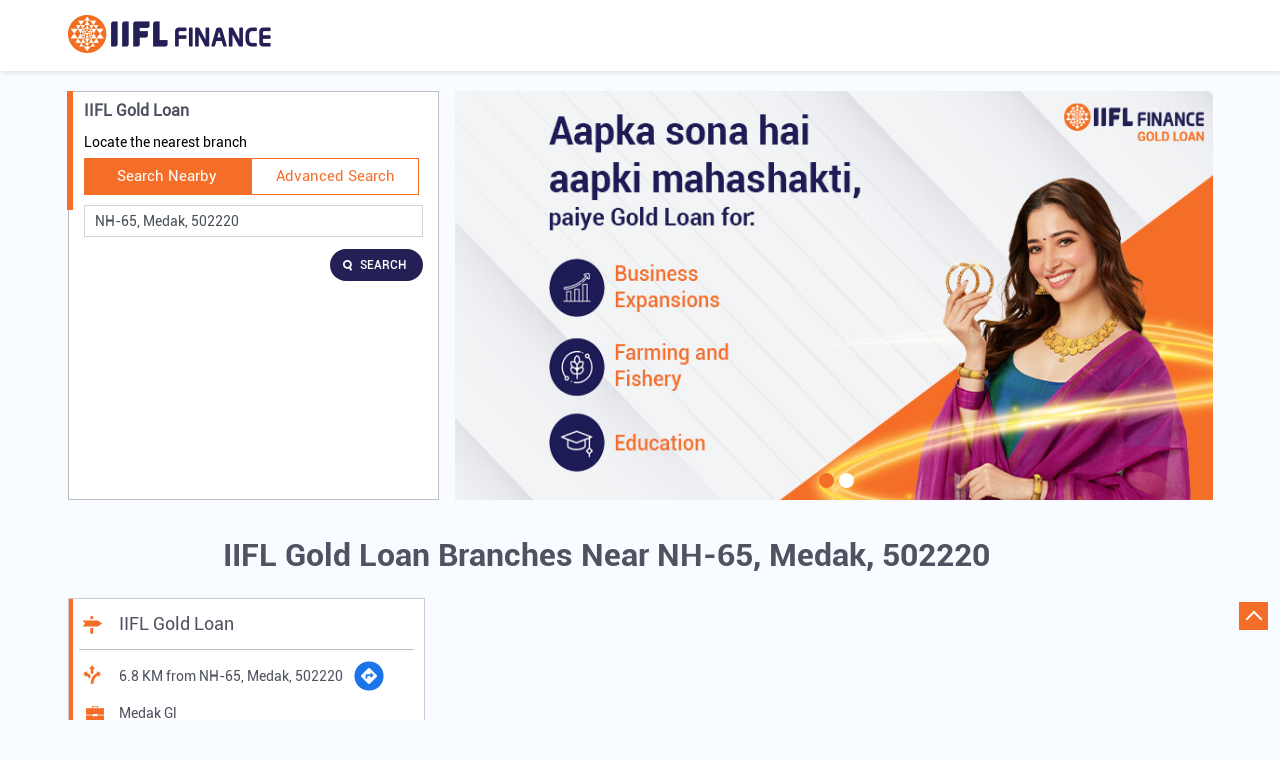

--- FILE ---
content_type: text/html; charset=UTF-8
request_url: https://locate-us.iifl.com/apply-for-gold-loan/?search=NH-65%2C+Medak%2C+502220
body_size: 8100
content:

<!DOCTYPE html><html lang="en"> <head> <script> window.SIdataLayer = [{ 'virtualPagePath': '/storelocator/61535?&%3D&&&search=NH-65%2C+Medak%2C+502220' }]; </script> <script> !function(a, b, c, d, e){a[d] = a[d] || [], a[d].push({"gtm.start":(new Date).getTime(), event:"gtm.js"}); var f = b.getElementsByTagName(c)[0], g = b.createElement(c), h = "dataLayer" != d?"&l=" + d:""; g.async = !0, g.src = "https://www.googletagmanager.com/gtm.js?id=" + e + h, f.parentNode.insertBefore(g, f)}(window, document, "script", "SIdataLayer", "GTM-MVN4KVH"); </script> <meta http-equiv="X-UA-Compatible" content="IE=edge" ><meta name="revisit-after" content="1 days" ><meta name="robots" content="index, follow" ><meta name="googlebot" content="index, follow" ><meta name="rating" content="general" ><meta name="resource-type" content="text/html" ><meta name="copyright" content="© Copyright 2025 IIFL Finance Limited. All Rights Reserved." ><meta name="distribution" content="Global" ><meta http-equiv="Content-Type" content="text/html; charset=UTF-8" ><link rel="shortcut icon" type="image/png" href="https://cdn4.singleinterface.com/files/outlet/fav_icon/61535/favicon_2_png.png" ><link rel="icon" type="image/png" href="https://cdn4.singleinterface.com/files/outlet/fav_icon/61535/favicon_2_png.png" ><meta name="Author" content="https://locate-us.iifl.com/apply-for-gold-loan/" ><meta name="Created By" content="IIFL Gold Loan" > <meta name="viewport" content="width=device-width, initial-scale=1.0, minimum-scale=1.0, user-scalable=yes"> <title>IIFL Gold Loan Locator | NH-65, Medak, 502220 | Loan Agency</title> <meta name="description" content="Find closest IIFL Gold Loan branch near NH-65, Medak, 502220. Get accurate branch information e.g. address, phone no, map &amp; timings." ><meta name="keywords" content="IIFL Gold Loan Address, IIFL Gold Loan location, IIFL Gold Loan contact, IIFL Gold Loan phone number, IIFL Gold Loan Direction, IIFL Gold Loan Branch" ><meta name="geo.position" content="18.102151; 78.239599" ><meta name="geo.placename" content="IIFL Gold Loan" ><script>(function(w,d,s,l,i){w[l]=w[l]||[];w[l].push({'gtm.start':
new Date().getTime(),event:'gtm.js'});var f=d.getElementsByTagName(s)[0],
j=d.createElement(s),dl=l!='dataLayer'?'&l='+l:'';j.async=true;j.src=
'https://www.googletagmanager.com/gtm.js?id='+i+dl;f.parentNode.insertBefore(j,f);
})(window,document,'script','dataLayer','GTM-P4NTXJL');</script><script type="text/javascript" charset="UTF-8" src="https://toolassets.haptikapi.com/platform/javascript-xdk/production/loader.js" defer></script> <script> var haptikInit = { 'business-id': 1632, 'client-id': '5a602300848eac9763cb350643e59698cacfa2e5', 'base-url': 'https://iiflleadgen.haptikapi.com/' }; let loaded = false; window.onscroll = function() { haptikFunction(); }; function haptikFunction() { if (document.body.scrollTop > 700 || document.documentElement.scrollTop > 700) { if (!loaded) { HaptikSDK.init(window.haptikInit); loaded = true; } } else { loaded = false; HaptikSDK.destroy(); } } </script><script type="text/javascript"> if ('serviceWorker' in navigator) { navigator.serviceWorker.register('/service-worker.js', { scope: '/' }) .then(function (reg) { }).catch(function (error) { console.debug('Registration failed with ' + error); }); } console.log("Clevertap Script"); var clevertap = { event: [], profile: [], account: [], onUserLogin: [], notifications: [], privacy: [] }; clevertap.account.push({ "id": "46W-8R9-ZR6Z" }); clevertap.privacy.push({ optOut: false }); clevertap.privacy.push({ useIP: true }); (function () { var wzrk = document.createElement('script'); wzrk.type = 'text/javascript'; wzrk.async = true; wzrk.src = ('https:' == document.location.protocol ? 'https://d2r1yp2w7bby2u.cloudfront.net' : 'http://static.clevertap.com') + '/js/clevertap.min.js'; var s = document.getElementsByTagName('script')[0]; s.parentNode.insertBefore(wzrk, s); })(); function getCookie(cname) { var name = cname + "="; var ca = document.cookie.split(';'); for (var i = 0; i < ca.length; i++) { var c = ca[i]; while (c.charAt(0) == ' ') { c = c.substring(1); } if (c.indexOf(name) == 0) { return c.substring(name.length, c.length); } } return ""; } var varAuthType; try { var a = getCookie("authType"); if (a == "I" || a == "A") { varAuthType = "Identified"; } else { varAuthType = "UnIdentified"; } } catch (err) { varAuthType = "NA"; } clevertap.event.push("web_page_visited", { "URL": document.URL, "Source": "GMB" });</script><meta http-equiv="x-dns-prefetch-control" content="on"><link href="https://locate-us.iifl.com/apply-for-gold-loan/" rel="dns-prefetch"><link href="//cdn4.singleinterface.com" rel="dns-prefetch"><link href="//cdn5.singleinterface.com" rel="dns-prefetch"><link href="//cdn6.singleinterface.com" rel="dns-prefetch"><link href="//csi.gstatic.com" rel="dns-prefetch"><link href="//fonts.googleapis.com" rel="dns-prefetch"><link href="//maps.googleapis.com" rel="dns-prefetch"><link href="//maps.gstatic.com" rel="dns-prefetch"><link href="//maxcdn.bootstrapcdn.com" rel="dns-prefetch"><link href="//www.google-analytics.com" rel="dns-prefetch"><link href="//www.singleinterface.com" rel="dns-prefetch"><link href="//locate-us.iifl.com" rel="dns-prefetch"><link href="//fonts.gstatic.com" rel="dns-prefetch"> <link href="https://cdn4.singleinterface.com/files/enterprise/opensearch/openSearch_61535.xml" rel="search" title="aaronpk" type="application/opensearchdescription+xml"> <link rel="canonical" href="https://locate-us.iifl.com/apply-for-gold-loan"> <link rel="stylesheet" href="https://locate-us.iifl.com/apply-for-gold-loan/VendorpageTheme/Enterprise/EThemeForMaster/css/locationiq.min.css?v=7.32" media="print" onload="this.media='all'"> <link rel="stylesheet" type="text/css" href="https://locate-us.iifl.com/apply-for-gold-loan/VendorpageTheme/Enterprise/EThemeForMasterPro/css/bootstrap.min.css?v=7.32"> <link rel="stylesheet" type="text/css" href="https://locate-us.iifl.com/apply-for-gold-loan/VendorpageTheme/Enterprise/EThemeForMasterPro/css/slick.min.css?v=7.32" media="print" onload="this.media='all'"> <link rel="stylesheet" type="text/css" href="https://locate-us.iifl.com/apply-for-gold-loan/VendorpageTheme/Enterprise/EThemeForIiflGoldLoanUpdated/css/storelocator.min.css?v=7.32"> </head> <body class="ethemeforiiflgoldloanupdated"> <nav class="navbar with-toggleF"> <div class="container"> <div class="navbar-header"> <a class="navbar-brand track_logo_event" target="_self" href="https://locate-us.iifl.com/apply-for-gold-loan" title="IIFL Gold Loan" data-event-click-text="logo" onclick="clickEventGa('store_locator', 'brand_website', '61535')"> <img src="https://cdn4.singleinterface.com/files/outlet/logo/61535/Logo_3_png.png" alt="" data-track-event-name="logo" data-track-event-click="Logo click" width=203 height=38 > </a> </div> </div></nav><section class="banner-section"> <div class="container"> <div class="row gutters-half"> <div class="col-md-12 col-lg-4 left-section"> <div class="search-section"> <h3> IIFL Gold Loan </h3><div class="search-section-inner"> <h4> Locate the nearest branch </h4> <div class="tabs-menu"> <a href="#searchNearby" class="tab-item active">Search Nearby</a> <a href="#searchAdvance" class="tab-item ">Advanced Search</a> </div> <div class="tab-container"> <div id="searchNearby" class="tab-pane active"> <div class="search-nearme"> <form action="https://locate-us.iifl.com/apply-for-gold-loan" id="SearchByGivenAddress" method="get" accept-charset="utf-8"> <div class="input-group"> <input name="search" class="input" required="required" placeholder="Search nearby branches by locality" title="" type="search" value="NH-65, Medak, 502220" id="OutletSearch"> </div> <div class="actions"> <button type="submit" class="btn"> <span class="sprite-icon"></span> <span>Search</span> </button> </div> </form> </div> </div> <div id="searchAdvance" class="tab-pane "> <form action="https://locate-us.iifl.com/apply-for-gold-loan" id="OutletStoreLocatorSearchForm" method="get" accept-charset="utf-8"> <ul class="list-unstyled search-location"> <li class="input-group"> <label for="OutletState">State<sup>*</sup></label> <select name="state" class="input" required="required" id="OutletState"><option value="">All</option><option value="andhra-pradesh">Andhra Pradesh</option><option value="assam">Assam</option><option value="bihar">Bihar</option><option value="chandigarh">Chandigarh</option><option value="chhattisgarh">Chhattisgarh</option><option value="dadra-and-nagar-haveli">Dadra And Nagar Haveli</option><option value="daman-diu">Daman &amp; Diu</option><option value="delhi">Delhi</option><option value="goa">Goa</option><option value="gujarat">Gujarat</option><option value="haryana">Haryana</option><option value="himachal-pradesh">Himachal Pradesh</option><option value="jammu-and-kashmir">Jammu and Kashmir</option><option value="jharkhand">Jharkhand</option><option value="karnataka">Karnataka</option><option value="madhya-pradesh">Madhya Pradesh</option><option value="maharashtra">Maharashtra</option><option value="odisha">Odisha</option><option value="puducherry">Puducherry</option><option value="punjab">Punjab</option><option value="rajasthan">Rajasthan</option><option value="tamil-nadu">Tamil Nadu</option><option value="telangana">Telangana</option><option value="tripura">Tripura</option><option value="uttar-pradesh">Uttar Pradesh</option><option value="uttarakhand">Uttarakhand</option><option value="west-bengal">West Bengal</option></select> </li> <li class="input-group"> <label for="OutletCity">City</label> <select name="city" class="input" title="Please select state first" id="OutletCity"><option value="">Please select state first</option></select> </li> <li class="input-group"> <label for="OutletLocality">Locality</label> <input name="locality" class="input" placeholder="Please select city first" title="Please select city first" autocomplete="off" type="text" id="OutletLocality"> </li> <li class="input-group"> <label for="OutletRadius">Radius</label><select name="radius" class="input" title="Please enter locality first" disabled="disabled" id="OutletRadius"><option value="">Please enter locality first</option><option value="3">- 3 KM -</option><option value="5">- 5 KM -</option><option value="7">- 7 KM -</option><option value="9">- 9 KM -</option><option value="11">- 11 KM -</option><option value="13">- 13 KM -</option></select> </li> <li class="actions"> <button type="submit" class="btn" name="button"> <span class="sprite-icon"></span> <span>Search</span> </button> </li> </ul> </form> </div> </div></div></div> </div> <div class="col-md-12 col-lg-8 right-section" id="ajax_cover_photo_view"> <div class="cover-banner-section gmc-banner-desktop "> <div class="slider_enterprise_banner_top"> <div> <img fetchpriority="high" loading="eager" decoding="async" src="https://cdn4.singleinterface.com/files/enterprise/coverphoto/61535/815px-x-420px-4-1-25-09-24-11-24-05.jpg" data-adobe-track-event-name="TRACK_EVENT_BANNER_INTERACTION" data-track-event-component="Banner" data-track-event-uid="N/A" alt="Aapka sona hai aapki Mahashakti" title="Aapka sona hai aapki Mahashakti" width=992 height=558 > </div> <div> <img fetchpriority="high" loading="eager" decoding="async" src="https://cdn4.singleinterface.com/files/enterprise/coverphoto/61535/815px-x-420px-5-1-25-09-24-11-21-17.jpg" data-adobe-track-event-name="TRACK_EVENT_BANNER_INTERACTION" data-track-event-component="Banner" data-track-event-uid="N/A" alt="Aapka sona hai aapki Mahashakti" title="Aapka sona hai aapki Mahashakti" width=992 height=558 > </div> </div></div> <!-- responsive banner --> <div class="cover-banner-section gmc-banner-responsive"> <div class="slider_enterprise_banner_top" id="banner_carousel_bs_res"> <div> <img fetchpriority="high" loading="eager" decoding="async" src="https://cdn4.singleinterface.com/files/enterprise/coverphoto/61535/815px-x-420px-4-1-25-09-24-11-24-05.jpg" data-adobe-track-event-name="TRACK_EVENT_BANNER_INTERACTION" data-track-event-component="Banner" data-track-event-uid="N/A" alt="Aapka sona hai aapki Mahashakti" title="Aapka sona hai aapki Mahashakti" width=992 height=558 > </div> <div> <img fetchpriority="high" loading="eager" decoding="async" src="https://cdn4.singleinterface.com/files/enterprise/coverphoto/61535/815px-x-420px-5-1-25-09-24-11-21-17.jpg" data-adobe-track-event-name="TRACK_EVENT_BANNER_INTERACTION" data-track-event-component="Banner" data-track-event-uid="N/A" alt="Aapka sona hai aapki Mahashakti" title="Aapka sona hai aapki Mahashakti" width=992 height=558 > </div> </div> </div> </div> </div> </div></section><section class="storelocator-default"> <div class="container"> <div class="row gutters-half"> <div class="col-md-12"> <div class="head-wraper"> <h1 class="section-heading"> IIFL Gold Loan branches Near NH-65, Medak, 502220 </h1> </div> </div> <div class="col-lg-12"> <div class="outlet-list"> <div class="store-info-box"> <input type="hidden" class="outlet-latitude" value="18.0457484" > <input type="hidden" class="outlet-longitude" value="78.2642464" > <ul class="list-unstyled outlet-detail first" > <li class="outlet-name"> <div class="info-icon"> <span class="sprite-icon intro-icon icn-business"></span> </div> <div class="info-text"> <a href="https://locate-us.iifl.com/apply-for-gold-loan/iifl-gold-loan-medak-gl-loan-agency-cheman-circle-medak-133364/Home" title="IIFL Gold Loan" onclick="clickEventGa('store_locator', 'website_url', '61535')" data-track-event-business-name="IIFL Gold Loan" data-track-event-business-alternate-name="Medak Gl" data-track-event-click="IIFL Gold Loan" data-track-event-state="Telangana" data-track-event-city="Medak" data-track-event-eacsi="BM7378"> IIFL Gold Loan </a> </div></li> <li class="outlet-distance"> <div class="info-icon"> <span class="sprite-icon intro-icon icn-distance"></span> </div> <div class="info-text"> 6.8 KM from NH-65, Medak, 502220 </div> <div class="get-direction-link"> <a aria-label="Get Direction" href="https://www.google.com/maps/dir/?api=1&destination=IIFL+Gold+Loan&destination_place_id=ChIJnbDOe1sVzDsR3Y9rXrdvqHI" rel="noopener noreferrer" target="_blank" onclick="clickEventGa(&#039;store_locator&#039;, &#039;directions&#039;, &#039;133364&#039;)" data-track-event-click="Navigate" data-track-event-business-name="IIFL Gold Loan" data-track-event-eacsi="BM7378"> <span class="common-sprite icn-get-dir-icon"></span> </a> </div> </li> <li> <div class="info-icon"> <span class="sprite-icon intro-icon icn-outlet"></span> </div> <div class="info-text"> Medak Gl </div> </li><li class="outlet-address"> <div class="info-icon"> <span class="sprite-icon intro-icon icn-address"></span> </div> <div class="info-text"> <span>DN 192, 1A, 1st Flr, Krishna Sai Complex</span><br><span><span>Cheman Circle</span></span><br><span class='merge-in-next'><span>Medak</span><span> - </span><span>502110</span></span> </div></li> <li> <div class="info-icon"> <span class="sprite-icon intro-icon icn-landmark"></span> </div> <div class="info-text"> Near Children Park </div> </li><li class="outlet-phone"> <div class="info-icon"> <span class="sprite-icon intro-icon icn-phone"></span> </div> <div class="info-text"> <a onclick="clickEventGa('store_locator', 'click_to_call', '133364')" href="tel:+912271073229" data-track-event-business-name="IIFL Gold Loan" data-track-event-business-alternate-name="Medak Gl" data-track-event-click="+912271073229" data-track-event-state="Telangana" data-track-event-city="Medak" data-track-event-eacsi="BM7378"> +912271073229 </a> <a class="store-manager-number" onclick="clickEventGa('store_locator', 'click_to_call', '133364')" href="tel:+919550936260" data-track-event-business-name="IIFL Gold Loan" data-track-event-business-alternate-name="Medak Gl" data-track-event-click="+912271073229" data-track-event-state="Telangana" data-track-event-city="Medak" data-track-event-eacsi="BM7378"> +919550936260 </a> </div></li><li class="outlet-timings" id="storelocater_id_133364"> <div class="info-icon"> <span class="sprite-icon intro-icon icn-time"></span> </div> <div class="info-text"> <span>Open until 06:00 PM</span> </div></li><li class="outlet-actions"> <div class="action-call action-icon call-dropdown active"> <span class="sprite-icon cta-phone"></span> <span> Call </span> <span class="sprite-icon cta-mob-list"></span> <div class="call-options"> <div class="call-btn"> <a onclick="clickEventGa('store_locator', 'click_to_call', '133364')" href="tel:+912271073229" data-track-event-business-name="IIFL Gold Loan" data-track-event-business-alternate-name="Medak Gl" data-track-event-click="+912271073229" data-track-event-state="Telangana" data-track-event-city="Medak" data-track-event-eacsi="BM7378"> +912271073229 </a> <a onclick="clickEventGa('store_locator', 'click_to_call', '133364')" href="tel:+919550936260" data-track-event-business-name="IIFL Gold Loan" data-track-event-business-alternate-name="Medak Gl" data-track-event-click="+912271073229" data-track-event-state="Telangana" data-track-event-city="Medak" data-track-event-eacsi="BM7378"> +919550936260 </a> </div> </div> </div> <a class="btn btn-map" onclick="clickEventGa('store_locator', 'map', '133364')" href="https://locate-us.iifl.com/apply-for-gold-loan/iifl-gold-loan-medak-gl-loan-agency-cheman-circle-medak-133364/Map" data-track-event-business-name="IIFL Gold Loan" data-track-event-business-alternate-name="Medak Gl" data-track-event-click="Map" data-track-event-state="Telangana" data-track-event-city="Medak" data-track-event-eacsi="BM7378"> <span class="sprite-icon outlet-cta icn-map"></span> <span> Map </span> </a> <a class="btn btn-website" href="https://locate-us.iifl.com/apply-for-gold-loan/iifl-gold-loan-medak-gl-loan-agency-cheman-circle-medak-133364/Home" onclick="clickEventGa('store_locator', 'website_url', '133364')" data-track-event-business-name="IIFL Gold Loan" data-track-event-business-alternate-name="Medak Gl" data-track-event-click="Website" data-track-event-state="Telangana" data-track-event-city="Medak" data-track-event-eacsi="BM7378"> <span class="sprite-icon outlet-cta icn-website"></span> <span> Website </span> </a> <a class="btn btn-direction" href="https://maps.google.com/maps?cid=8261976349764980701" target="_blank" rel="noopener noreferrer" onclick="clickEventGa(&#039;store_locator&#039;, &#039;directions&#039;, &#039;133364&#039;)" data-track-event-click="Navigate"> <span class="sprite-icon outlet-cta icn-direction"></span> <span> Navigate </span> </a> </li> </ul> </div> </div> </div> </div> <div class="row"> <div class="col-sm-12"> <ul class="pagination "> </ul> </div> </div> </div></section> <footer> <div class="location-list"> <div class="container"> <div class="row"> <div class="col-sm-12"> <ul class="list-unstyled"> <li class="colon">States we are present in</li> <li class="statelist"> <a href="https://locate-us.iifl.com/apply-for-gold-loan/location/andhra-pradesh" onclick="clickEventGa('store_locator', 'bd_state', '61535')">Gold Loan in Andhra Pradesh</a><a href="https://locate-us.iifl.com/apply-for-gold-loan/location/assam" onclick="clickEventGa('store_locator', 'bd_state', '61535')">Gold Loan in Assam</a><a href="https://locate-us.iifl.com/apply-for-gold-loan/location/bihar" onclick="clickEventGa('store_locator', 'bd_state', '61535')">Gold Loan in Bihar</a><a href="https://locate-us.iifl.com/apply-for-gold-loan/location/chandigarh" onclick="clickEventGa('store_locator', 'bd_state', '61535')">Gold Loan in Chandigarh</a><a href="https://locate-us.iifl.com/apply-for-gold-loan/location/chhattisgarh" onclick="clickEventGa('store_locator', 'bd_state', '61535')">Gold Loan in Chhattisgarh</a><span class='d-none' id='jsLocationExpand'><a href="https://locate-us.iifl.com/apply-for-gold-loan/location/dadra-and-nagar-haveli" onclick="clickEventGa('store_locator', 'bd_state', '61535')">Gold Loan in Dadra And Nagar Haveli</a><a href="https://locate-us.iifl.com/apply-for-gold-loan/location/daman-diu" onclick="clickEventGa('store_locator', 'bd_state', '61535')">Gold Loan in Daman & Diu</a><a href="https://locate-us.iifl.com/apply-for-gold-loan/location/delhi" onclick="clickEventGa('store_locator', 'bd_state', '61535')">Gold Loan in Delhi</a><a href="https://locate-us.iifl.com/apply-for-gold-loan/location/goa" onclick="clickEventGa('store_locator', 'bd_state', '61535')">Gold Loan in Goa</a><a href="https://locate-us.iifl.com/apply-for-gold-loan/location/gujarat" onclick="clickEventGa('store_locator', 'bd_state', '61535')">Gold Loan in Gujarat</a><a href="https://locate-us.iifl.com/apply-for-gold-loan/location/haryana" onclick="clickEventGa('store_locator', 'bd_state', '61535')">Gold Loan in Haryana</a><a href="https://locate-us.iifl.com/apply-for-gold-loan/location/himachal-pradesh" onclick="clickEventGa('store_locator', 'bd_state', '61535')">Gold Loan in Himachal Pradesh</a><a href="https://locate-us.iifl.com/apply-for-gold-loan/location/jammu-and-kashmir" onclick="clickEventGa('store_locator', 'bd_state', '61535')">Gold Loan in Jammu and Kashmir</a><a href="https://locate-us.iifl.com/apply-for-gold-loan/location/jharkhand" onclick="clickEventGa('store_locator', 'bd_state', '61535')">Gold Loan in Jharkhand</a><a href="https://locate-us.iifl.com/apply-for-gold-loan/location/karnataka" onclick="clickEventGa('store_locator', 'bd_state', '61535')">Gold Loan in Karnataka</a><a href="https://locate-us.iifl.com/apply-for-gold-loan/location/madhya-pradesh" onclick="clickEventGa('store_locator', 'bd_state', '61535')">Gold Loan in Madhya Pradesh</a><a href="https://locate-us.iifl.com/apply-for-gold-loan/location/maharashtra" onclick="clickEventGa('store_locator', 'bd_state', '61535')">Gold Loan in Maharashtra</a><a href="https://locate-us.iifl.com/apply-for-gold-loan/location/odisha" onclick="clickEventGa('store_locator', 'bd_state', '61535')">Gold Loan in Odisha</a><a href="https://locate-us.iifl.com/apply-for-gold-loan/location/puducherry" onclick="clickEventGa('store_locator', 'bd_state', '61535')">Gold Loan in Puducherry</a><a href="https://locate-us.iifl.com/apply-for-gold-loan/location/punjab" onclick="clickEventGa('store_locator', 'bd_state', '61535')">Gold Loan in Punjab</a><a href="https://locate-us.iifl.com/apply-for-gold-loan/location/rajasthan" onclick="clickEventGa('store_locator', 'bd_state', '61535')">Gold Loan in Rajasthan</a><a href="https://locate-us.iifl.com/apply-for-gold-loan/location/tamil-nadu" onclick="clickEventGa('store_locator', 'bd_state', '61535')">Gold Loan in Tamil Nadu</a><a href="https://locate-us.iifl.com/apply-for-gold-loan/location/telangana" onclick="clickEventGa('store_locator', 'bd_state', '61535')">Gold Loan in Telangana</a><a href="https://locate-us.iifl.com/apply-for-gold-loan/location/tripura" onclick="clickEventGa('store_locator', 'bd_state', '61535')">Gold Loan in Tripura</a><a href="https://locate-us.iifl.com/apply-for-gold-loan/location/uttar-pradesh" onclick="clickEventGa('store_locator', 'bd_state', '61535')">Gold Loan in Uttar Pradesh</a><a href="https://locate-us.iifl.com/apply-for-gold-loan/location/uttarakhand" onclick="clickEventGa('store_locator', 'bd_state', '61535')">Gold Loan in Uttarakhand</a><a href="https://locate-us.iifl.com/apply-for-gold-loan/location/west-bengal" onclick="clickEventGa('store_locator', 'bd_state', '61535')">Gold Loan in West Bengal</a></span> <span class="view-more jsExpand" data-target-area="#jsLocationExpand">View More...</span> </li> </ul> </div> </div> </div> </div> <div class="brand-footer"> <div class="container"> <div class="row"> <div class="col-md-12 col-lg-4"> <h2 class="copyright"><span>2025 IIFL Finance Limited. All Rights Reserved.</span></h2> </div> <div class="col-md-12 col-lg-4"> <div class="social-icons"> <a class="sprite-icon social-icon facebook" rel="nofollow noopener noreferrer" href="https://www.facebook.com/1677325975925992" title="Follow IIFL Gold Loan on Facebook" target="_blank" onclick="clickEventGa('store_locator', 'facebook_page_national_url', '61535')" data-track-event-click="Footer social link facebook"></a> <a class="sprite-icon social-icon youtube" rel="nofollow noopener noreferrer" href="https://www.youtube.com/@IIFLFinanceOfficial" title="Follow IIFL Gold Loan on Youtube" target="_blank" onclick="clickEventGa('store_locator', 'youtube_channel_url', '61535')" data-track-event-click="Footer social link Youtube"></a> <a class="sprite-icon social-icon websiteurl" rel="nofollow noopener noreferrer" href="https://www.iifl.com/gold-loans?utm_source=branch_locator&utm_medium=brand_website" title="Brand Website" target="_blank" onclick="clickEventGa('store_locator', 'brand_website', '61535')" data-track-event-click="Footer menu brand website"></a> </div> </div> </div> </div> </div></footer> <ul class="app-store-link"> <li> <a rel="nofollow" href="https://play.google.com/store/search?q=iifl+gold+loan+app&c=apps&hl=en" title="Download IIFL Gold Loan app from Google Play Store" target="_blank" onclick="clickEventGa('store_locator', 'google_play_store_national_url', '61535')"> <img src="https://locate-us.iifl.com/apply-for-gold-loan/VendorpageTheme/Enterprise/EThemeForIiflGoldLoanUpdated/images/google_android.png" alt ="Android App" title ="Android App" width="30" height="30" > </a> </li> <li> <a rel="nofollow" href="https://apps.apple.com/in/app/iifl-gold-business-loans/id1066732918" title="Download IIFL Gold Loan app from IOS App Store" target="_blank" onclick="clickEventGa('store_locator', 'ios_app_store_national_url', '61535')"> <img src="https://locate-us.iifl.com/apply-for-gold-loan/VendorpageTheme/Enterprise/EThemeForIiflGoldLoanUpdated/images/ios-icon.png" alt ="IOS" title ="IOS" width="22" height="24" > </a> </li> </ul><div class="scrollTop"> <span id="scroll" title="Scroll to Top" class="top-to-bck-store"> <span></span> </span></div> <div class="chatwithcharmenu"> <div class="chatwithus ext-link"> </div> </div> <input class="mapInfoWindowContentJsonEncoded" type="hidden" value='[&quot;&lt;div class=\&quot;info-window-popup\&quot;&gt;\n &lt;div class=\&quot;info-window-header\&quot;&gt;\n &lt;span class=\&quot;logo-icon-store\&quot;&gt;&lt;\/span&gt;\n &lt;span&gt;IIFL Gold Loan&lt;\/span&gt;\n &lt;\/div&gt;\n &lt;div class=\&quot;info-window-content\&quot;&gt;\n\n \n \n&lt;div class=\&quot;info-window-item\&quot;&gt;DN 192, 1A, 1st Flr, Krishna Sai Complex &lt;\/div&gt;\n&lt;div class=\&quot;info-window-item\&quot;&gt;Cheman Circle &lt;\/div&gt;\n&lt;div class=\&quot;info-window-item\&quot;&gt;Medak - 502110 &lt;\/div&gt;\n&lt;div class=\&quot;info-window-item\&quot;&gt;Near Children Park &lt;\/div&gt;\n &lt;div class=\&quot;info-window-item\&quot;&gt;\n +912271073229 &lt;\/div&gt;\n\n \n &lt;div class=\&quot;info-window-item timeShow\&quot;&gt;\n Closed for the day &lt;\/div&gt;\n\n &lt;div class=\&quot;info-window-item\&quot;&gt;\n \n\n &lt;\/div&gt;\n \n &lt;div class=\&quot;outlet-actions\&quot;&gt;\n &lt;a class=\&quot;btn btn-map\&quot; href=\&quot;https:\/\/locate-us.iifl.com\/apply-for-gold-loan\/iifl-gold-loan-medak-gl-loan-agency-cheman-circle-medak-133364\/Map\&quot; onclick=\&quot;clickEventGa(&amp;#039;store_locator&amp;#039;, &amp;#039;map&amp;#039;, &amp;#039;133364&amp;#039;)\&quot; data-track-event-click=\&quot;Map\&quot; data-track-event-business-name=\&quot;IIFL Gold Loan\&quot; data-track-event-business-alternate-name=\&quot;Medak Gl\&quot; data-track-event-state=\&quot;Telangana\&quot; data-track-event-city=\&quot;Medak\&quot;&gt;\n &lt;span class=\&quot;sprite-icon outlet-cta icn-map\&quot;&gt;&lt;\/span&gt;\n &lt;span&gt;Map&lt;\/span&gt;\n &lt;\/a&gt;\n \n &lt;a class=\&quot;btn btn-website\&quot; href=\&quot;https:\/\/locate-us.iifl.com\/apply-for-gold-loan\/iifl-gold-loan-medak-gl-loan-agency-cheman-circle-medak-133364\/Home\&quot; onclick=\&quot;clickEventGa(&amp;#039;store_locator&amp;#039;, &amp;#039;website_url&amp;#039;, &amp;#039;133364&amp;#039;)\&quot; data-track-event-click=\&quot;Website\&quot; data-track-event-business-name=\&quot;IIFL Gold Loan\&quot; data-track-event-business-alternate-name=\&quot;Medak Gl\&quot; data-track-event-state=\&quot;Telangana\&quot; data-track-event-city=\&quot;Medak\&quot;&gt;\n &lt;span class=\&quot;sprite-icon outlet-cta icn-website\&quot;&gt;&lt;\/span&gt;\n &lt;span&gt;Website&lt;\/span&gt;\n &lt;\/a&gt;\n &lt;a class=\&quot;btn btn-direction\&quot; href=\&quot;https:\/\/maps.google.com\/maps?cid=8261976349764980701\&quot; target=\&quot;_blank\&quot; rel=\&quot;noopener noreferrer\&quot; onclick=\&quot;clickEventGa(&amp;#039;store_locator&amp;#039;, &amp;#039;directions&amp;#039;, &amp;#039;133364&amp;#039;)\&quot; data-track-event-click=\&quot;Navigate\&quot;&gt;\n &lt;span class=\&quot;sprite-icon outlet-cta icn-direction\&quot;&gt;&lt;\/span&gt;\n &lt;span&gt;\n Navigate &lt;\/span&gt;\n &lt;\/a&gt;\n &lt;\/div&gt;\n &lt;\/div&gt;\n&lt;\/div&gt;\n&quot;]' > <input class="mapMarkerJsonEncoded" type="hidden" value='[["IIFL Gold Loan, Cheman Circle, Medak","18.0457484","78.2642464","https:\/\/locate-us.iifl.com\/apply-for-gold-loan\/VendorpageTheme\/Enterprise\/EThemeForIiflGoldLoanUpdated\/images\/map-icon.png"]]' ><input class="countOutlet" type="hidden" value='1' ><input class="unableToFindLocationMsg" type="hidden" value="We are unable to detect your current location. Please ensure that you have allowed location tracking for this site." ><input class="canAskToShareLocation" type="hidden" value="" ><input class="storeLocatorUrl" type="hidden" value="https://locate-us.iifl.com/apply-for-gold-loan" ><input class="queryStringData" type="hidden" value="" ><!-- <input class="defaultqueryStringData" type="hidden" value="" > --><input class="mapMarkerJsonEncoded" type="hidden" value='[["IIFL Gold Loan, Cheman Circle, Medak","18.0457484","78.2642464","https:\/\/locate-us.iifl.com\/apply-for-gold-loan\/VendorpageTheme\/Enterprise\/EThemeForIiflGoldLoanUpdated\/images\/map-icon.png"]]' ><input class="mapIconUrl" type="hidden" value='https://locate-us.iifl.com/apply-for-gold-loan/VendorpageTheme/Enterprise/EThemeForIiflGoldLoanUpdated/images/map-icon.png' ><input class="mapIconLoaderUrl" type="hidden" value='https://locate-us.iifl.com/apply-for-gold-loan/VendorpageTheme/Enterprise/EThemeForIiflGoldLoanUpdated/images/map-icon-loader.gif' ><input class="jsStoreLocatorView" type="hidden" value='default' ><input class="jsStoreLocatorMapIcon" type="hidden" value='https://locate-us.iifl.com/apply-for-gold-loan/VendorpageTheme/Enterprise/EThemeForIiflGoldLoanUpdated/images/map-view-icons/m' ><input class="jsFileToIncludeMarkerCluster" type="hidden" value='https://developers.google.com/maps/documentation/javascript/examples/markerclusterer/m' ><input class="jsCanScrollToOutletList" type="hidden" value='1' ><input class="jsMapKeys" type="hidden" value='1' ><input class="jsMapViewData" type="hidden" value='' ><input id="jsCurrentPageControllerAction" type="hidden" value="js/enterprises-store_locator" ><input id="jsSiteRedirectFlag" type="hidden" value="1" ><input id="jsLiveWebsiteUrl" type="hidden" value="https://locate-us.iifl.com/apply-for-gold-loan/" ><input id="jsSiWebsiteUrl" type="hidden" value="https://locate-us.iifl.com/apply-for-gold-loan/" ><input id="jsMasterOutletId" type="hidden" value="61535" ><input id="jsProductId" type="hidden" value="" ><input id="jsCategoryId" type="hidden" value="" ><input id="jsOfferId" type="hidden" value="" ><input id="jsPageName" type="hidden" value="store_locator" ><input id="jsPageNameMd5" type="hidden" value="da2b534385b751f3fb550c43198dc87c" ><input id="jsGeoServiceProvider" type="hidden" value="locationiq" > <input id="jsTrackingPageUrl" type="hidden" value="https://locate-us.iifl.com/apply-for-gold-loan/sendTrackingInfo.php" ><input id="jsMsgGeolocationNotSupported" type="hidden" value="Geolocation is not supported by this browser." ><input id="jsWebsiteHostedOnClientSide" type="hidden" value="0" ><input id="jsSearchType" type="hidden" value="search_custom_and_advance_with_radius" ><input id="jsMapServiceProvider" type="hidden" value="locationiq" ><input id="jsThemeDir" type="hidden" value="ethemeforiiflgoldloanupdated" ><input id="jsIdeaAppSucessfulMsg" type="hidden" value="SMS sent." ><input id="jsBannerAndOfferAvailableStatus" type="hidden" value="banners" ><input id="jsGoogleMapApiKey" type="hidden" value="pk.77133daa29540cb6fefde4c2e748117b" ><input id="jsMapMyIndiaApiKey" type="hidden" value="pk.77133daa29540cb6fefde4c2e748117b" ><input id="jsLocalityEnablePlaceHolder" type="hidden" value="e.g. Connaught Place" ><input id="jsLocalityEnableTitle" type="hidden" value="Please enter locality e.g. Connaught Place" ><input id="jsLocalityDisablePlaceHolder" type="hidden" value="Please select city first" ><input id="jsRadiusEnableStatus" type="hidden" value="Please select radius" ><input id="jsRadiusDisableStatus" type="hidden" value="Please enter locality first" ><input id="jsCityDisableStatus" type="hidden" value="Please select state first" ><input id="jsStateEnableStatus" type="hidden" value="All" ><input id="jsStateEnableTitleStatus" type="hidden" value="Please select state" ><input id="jsIsResponsive" type="hidden" value="0" ><input id="jsCityEableStatus" type="hidden" value="City" ><input id="jsStateDisableStatus" type="hidden" value="Please remove search nearby text first" ><input id="jsBannersCount" type="hidden" value="8" ><input id="jsOfferCount" type="hidden" value="0" ><input id="jsContactUsPageDoWeNeedToResetCaptcha" type="hidden" value="1" ><input id="jsSearchSelectedState" type="hidden" value="" ><input id="jsSearchSelectedCity" type="hidden" value="" ><input id="jsSearchSelectedLocality" type="hidden" value="" ><input id="jsCurrentThemeMasterOutletid" type="hidden" value="61535" ><input id="jsLoadRecaptcha" type="hidden" value=""> <input id="jsCanUseLatestUrlPatternForStoreLocatorPage" type="hidden" value="1" ><input id="jsCanDisplayInfoWindowOnMicrositePages" type="hidden" value="true" ><input id="jsOffersCarsoule" type="hidden" value='2' ><input id="can_skip_sms" type="hidden" value='0' ><input id="gtm_layer_data" type="hidden" value='' ><input id="qrRedirectPageUrl" type="hidden" value="https://locate-us.iifl.com/apply-for-gold-loan//scan-for-actions?utm_source=branch_locator&utm_medium=qr_scan" ><input id="is_cookie_accepted" type="hidden" value='' ><input id="jsActualClientStoreId" type="hidden" value='NA' ><input id="jsEnableLocationVicinity" type="hidden" value='' ><!-- --><input id="jsMicroPagesDropdownBusinessHours" type="hidden" value='1' ><input id="jsIsGalleryUpdated" type="hidden" value="1" > <input id="jsTrackingSaveDb" type="hidden" value='1' > <input id="jsLanguageCode" type="hidden" value="en" > <input id="jsCountryCode" type="hidden" value="IN" ><input id="jsStateId" type="hidden" value="" ><input id="jsCityId" type="hidden" value="" ><input id="jsEnterpriseClientStoreId" type="hidden" value="" ><input id="jsCoverPhotoBannerLimit" type="hidden" value="5" ><input id="jsIsCurrentWebsiteResponsive" type="hidden" value="0" ><script src="https://locate-us.iifl.com/apply-for-gold-loan/VendorpageTheme/Enterprise/EThemeForMasterPro/js/jquery-3.5.1.min.js?v=2.69"></script><script src="https://locate-us.iifl.com/apply-for-gold-loan/VendorpageTheme/Enterprise/EThemeForMasterPro/js/slick.min.js?v=2.69"></script><!--[if lt IE 9]> <meta http-equiv="X-UA-Compatible" content="IE=edge"> <script src="https://oss.maxcdn.com/html5shiv/3.7.2/html5shiv.min.js"></script> <script src="https://oss.maxcdn.com/respond/1.4.2/respond.min.js"></script><![endif]--><script defer src="https://locate-us.iifl.com/apply-for-gold-loan/VendorpageTheme/Enterprise/EThemeForIiflGoldLoanUpdated/js/enterprises-common.min.js?v=2.69"></script><script defer src="https://locate-us.iifl.com/apply-for-gold-loan/VendorpageTheme/Enterprise/EThemeForIiflGoldLoanUpdated/js/common.min.js?v=2.69"></script> <script defer src="https://locate-us.iifl.com/apply-for-gold-loan/VendorpageTheme/Enterprise/EThemeForMasterPro/js/enterprises-store_locator.min.js?v=2.69"></script> <script defer src="https://locate-us.iifl.com/apply-for-gold-loan/VendorpageTheme/Enterprise/EThemeForMasterPro/js/enterprises-business_hours.min.js?v=2.69"></script> <script defer src="https://locate-us.iifl.com/apply-for-gold-loan/VendorpageTheme/Enterprise/EThemeForMasterPro/js/search_custom_and_advance_with_radius.min.js?v=2.69"></script> <link rel="stylesheet" href="https://cdnjs.cloudflare.com/ajax/libs/leaflet/1.3.3/leaflet.css"> <script defer src="https://cdnjs.cloudflare.com/ajax/libs/leaflet/1.3.3/leaflet.js"></script> <script defer src="https://tiles.locationiq.com/js/leaflet-unwired.js"></script> <script defer src="https://locate-us.iifl.com/apply-for-gold-loan/VendorpageTheme/Enterprise/EThemeForMasterPro/js/enterprises-locationiq.min.js?v=2.69"></script> <script defer src="https://locate-us.iifl.com/apply-for-gold-loan/VendorpageTheme/Enterprise/EThemeForMaster/js/enterprises-locationiq-autocomplete.min.js?v=2.69"></script> <script defer src="https://locate-us.iifl.com/apply-for-gold-loan/VendorpageTheme/Enterprise/EThemeForMasterPro/js/custom_page.min.js?v=2.69"></script> <script defer src="https://locate-us.iifl.com/apply-for-gold-loan/VendorpageTheme/Enterprise/EThemeForMasterPro/js/enterprises-gtm_datalayer.min.js?v=2.69"></script> <script defer src="https://locate-us.iifl.com/apply-for-gold-loan/VendorpageTheme/Enterprise/EThemeForMaster/js/enterprises-capture-tracking.min.js?v=2.69"></script> <script type="application/ld+json">[{"@type":"WebSite","url":"https:\/\/locate-us.iifl.com\/apply-for-gold-loan\/","potentialAction":{"@type":"SearchAction","target":"https:\/\/locate-us.iifl.com\/apply-for-gold-loan\/?search={search_term_string}","query-input":"required name=search_term_string"},"@context":"https:\/\/schema.org"},{"@type":"BreadcrumbList","itemListElement":[{"@type":"ListItem","position":1,"item":{"@id":"https:\/\/locate-us.iifl.com\/apply-for-gold-loan","name":"Home"}},{"@type":"ListItem","position":2,"item":{"@id":"https:\/\/locate-us.iifl.com\/apply-for-gold-loan\/?search=NH-65%2C+Medak%2C+502220","name":"NH-65, Medak, 502220"}}],"@context":"https:\/\/schema.org"},{"@context":"https:\/\/schema.org","@type":"ItemList","itemListElement":[{"@type":"ListItem","position":1,"url":"https:\/\/locate-us.iifl.com\/apply-for-gold-loan\/iifl-gold-loan-medak-gl-loan-agency-cheman-circle-medak-133364\/Home"}]},{"@type":"Organization","name":"IIFL Gold Loan","url":"https:\/\/locate-us.iifl.com\/apply-for-gold-loan","brand":{"@type":"Brand","name":"IIFL Gold Loan","logo":{"@context":"https:\/\/schema.org","@type":"ImageObject","url":"https:\/\/locate-us.iifl.com\/apply-for-gold-loan\/files\/outlet\/logo\/61535\/resized-112-112.jpg","name":"LOGO - IIFL Gold Loan","height":"112","width":"112"}},"mainEntityOfPage":{"@type":"WebPage","@id":"https:\/\/www.iifl.com\/gold-loans?utm_source=branch_locator&amp;utm_medium=brand_website"},"image":"https:\/\/locate-us.iifl.com\/apply-for-gold-loan\/files\/outlet\/logo\/61535\/Logo_3_png.png","sameAs":["https:\/\/www.facebook.com\/1677325975925992","https:\/\/www.youtube.com\/@IIFLFinanceOfficial"],"address":[{"@type":"PostalAddress","name":"IIFL Gold Loan","image":"https:\/\/locate-us.iifl.com\/apply-for-gold-loan\/files\/outlet\/logo\/61535\/Logo_3_png.png"}],"@context":"https:\/\/schema.org"}]</script> <noscript> <iframe src="https://www.googletagmanager.com/ns.html?id=GTM-MVN4KVH" height="0" width="0" style="display:none;visibility:hidden"></iframe> </noscript> <input type="hidden" name="gtm_function_enable" id="gtm_function_enable" value="1"><input type="hidden" name="can_push_customized_gtm_datalayer_variables" id="can_push_customized_gtm_datalayer_variables" value="0"> <noscript><iframe src="https://www.googletagmanager.com/ns.html?id=GTM-P4NTXJL"
height="0" width="0" style="display:none;visibility:hidden"></iframe></noscript> </body></html>

--- FILE ---
content_type: text/html; charset=UTF-8
request_url: https://locate-us.iifl.com/apply-for-gold-loan//curlGetBusinessHour.php
body_size: -392
content:
[{"outlet_id":"133364","datas":"                    <span>Open until 06:00 PM<\/span>\n        "}]

--- FILE ---
content_type: application/javascript
request_url: https://locate-us.iifl.com/apply-for-gold-loan/VendorpageTheme/Enterprise/EThemeForMasterPro/js/search_custom_and_advance_with_radius.min.js?v=2.69
body_size: 2003
content:
!function(t){NAMESPACE_ENTERPRISE_CUSTOM_AND_ADVANCE_WITH_RADIUS={canUseLiveSiteUrl:function(){return"1"===t("#jsSiteRedirectFlag").val()},isWebsiteHostedOnClientSide:function(){return"1"===t("#jsWebsiteHostedOnClientSide").val()},getBaseUrl:function(){return this.canUseLiveSiteUrl()?t("#jsLiveWebsiteUrl").val():t("#jsSiWebsiteUrl").val()},getMasterOutletId:function(){return t.trim(t("#jsMasterOutletId").val())},getOutletId:function(){return t.trim(t("#jsOutletId").val())},getPageName:function(){return t.trim(t("#jsPageName").val())},getPageNameMd5:function(){return t.trim(t("#jsPageNameMd5").val())},getCurrentPageControllerAction:function(){return t.trim(t("#jsCurrentPageControllerAction").val())},getThemeDir:function(){return t.trim(t("#jsThemeDir").val().toLowerCase())},getSearchType:function(){return t.trim(t("#jsSearchType").val().toLowerCase())},canUseLatestUrlPatternForStoreLocatorPage:function(){return t.trim(t("#jsCanUseLatestUrlPatternForStoreLocatorPage").val())},disableOrEnableLocality:function(e){e=void 0===e,t("#OutletLocality").prop("disabled",e)},disableOrEnableCity:function(e){e=void 0===e,t("#OutletCity").prop("disabled",e)},disableOrEnableRadius:function(e){e=void 0===e,t("#OutletRadius").prop("disabled",e)},getCitiesByState:function(){this.disableOrEnableCity(),this.disableOrEnableLocality();var e=encodeURIComponent(t.trim(t("#OutletState").val())),a=NAMESPACE_ENTERPRISE_CUSTOM_AND_ADVANCE_WITH_RADIUS.getMasterOutletId();NAMESPACE_ENTERPRISE_CUSTOM_AND_ADVANCE_WITH_RADIUS.objAjax.getCitiesByMasterOutletIdAndStateName(a,e).done(function(e){NAMESPACE_ENTERPRISE_CUSTOM_AND_ADVANCE_WITH_RADIUS.disableOrEnableCity(!1),NAMESPACE_ENTERPRISE_CUSTOM_AND_ADVANCE_WITH_RADIUS.disableOrEnableLocality(!1);var a="<option value=''>Please select a city</option>";t.each(e,function(t){a+='<option value="'+t+'">'+t+"</option>"}),t("#OutletCity").html(a),t("#OutletLocality").html("<option value=''>All</option>")})},getLocalitiesByCity:function(){this.disableOrEnableLocality();var e=encodeURIComponent(t.trim(t("#OutletCity").val())),a=NAMESPACE_ENTERPRISE_CUSTOM_AND_ADVANCE_WITH_RADIUS.getMasterOutletId();NAMESPACE_ENTERPRISE_CUSTOM_AND_ADVANCE_WITH_RADIUS.objAjax.getLocalitiesByMasterOutletIdAndCityName(a,e).done(function(e){NAMESPACE_ENTERPRISE_CUSTOM_AND_ADVANCE_WITH_RADIUS.disableOrEnableLocality(!1);var a="<option value=''>All</option>";t.each(e,function(t){a+='<option value="'+t+'">'+t+"</option>"}),t("#OutletLocality").html(a)})},objSearch:{disableOrEnableState:function(e){e=void 0===e,t("#OutletState").prop("disabled",e)},disableOrEnableCity:function(e){t("#OutletCity").find("option:not(:first)").remove(),e=void 0===e,t("#OutletCity").prop("disabled",e)},disableOrEnableLocality:function(e){e=void 0===e,t("#OutletLocality").prop("disabled",e)},getCitiesByStateUpdated:function(){switch(this.disableOrEnableCity(),t("#OutletLocality").val(""),this.disableOrEnableLocality(),NAMESPACE_ENTERPRISE_CUSTOM_AND_ADVANCE_WITH_RADIUS.getSearchType()){case"search_by_state_with_custom_locality_or_auto_complete":case"search_with_custom_locality":case"custom_and_advance_horizontal":var e="#customState",a="#customCity";break;default:e="#OutletState",a="#OutletCity"}var i=encodeURIComponent(t.trim(t(e).val())),l=NAMESPACE_ENTERPRISE_CUSTOM_AND_ADVANCE_WITH_RADIUS.getMasterOutletId();NAMESPACE_ENTERPRISE_CUSTOM_AND_ADVANCE_WITH_RADIUS.objAjax.getCitiesByMasterOutletIdAndStateName(l,i).done(function(e){if(NAMESPACE_ENTERPRISE_CUSTOM_AND_ADVANCE_WITH_RADIUS.objSearch.disableOrEnableCity(!1),""===i)var l="<option value=''>"+t.trim(t("#jsCityDisableStatus").val())+"</option>";else if(""!==i)l="<option value=''>"+t.trim(t("#jsCityEableStatus").val())+"</option>";if(t.each(e,function(t,e){l+='<option value="'+t+'">'+e+"</option>"}),""===i){l="<option value=''>Please select state first</option>";t("#OutletCity").prop("disabled",!0)}t(a).html(l)})},getLocalitiesByCityUpdated:function(){switch(this.disableOrEnableLocality(),NAMESPACE_ENTERPRISE_CUSTOM_AND_ADVANCE_WITH_RADIUS.getSearchType()){case"search_by_state_with_custom_locality_or_auto_complete":case"search_with_custom_locality":case"custom_and_advance_horizontal":var e="#customCity",a="#customLocality";break;default:e="#OutletCity",a="#OutletLocality"}var i=encodeURIComponent(t.trim(t(e).val())),l=NAMESPACE_ENTERPRISE_CUSTOM_AND_ADVANCE_WITH_RADIUS.getMasterOutletId();NAMESPACE_ENTERPRISE_CUSTOM_AND_ADVANCE_WITH_RADIUS.objAjax.getLocalitiesByMasterOutletIdAndCityName(l,i).done(function(e){NAMESPACE_ENTERPRISE_CUSTOM_AND_ADVANCE_WITH_RADIUS.objSearch.disableOrEnableLocality(!1);var i="<option value=''>All</option>";t.each(e,function(t,e){i+='<option value="'+t+'">'+e+"</option>"}),t(a).html(i)})},getCitiesByCircle:function(){this.disableOrEnableCity(),t("#customLocality").val("");var e=encodeURIComponent(t.trim(t("#customCircle").val())),a=NAMESPACE_ENTERPRISE_CUSTOM_AND_ADVANCE_WITH_RADIUS.getMasterOutletId();NAMESPACE_ENTERPRISE_CUSTOM_AND_ADVANCE_WITH_RADIUS.objAjax.getCitiesByMasterOutletIdAndCircleName(a,e).done(function(e){NAMESPACE_ENTERPRISE_CUSTOM_AND_ADVANCE_WITH_RADIUS.objSearch.disableOrEnableCity(!1);var a="<option value=''>Please select a city</option>";t.each(e,function(t){a+='<option value="'+t+'">'+t+"</option>"}),t("#customCity").html(a)})},getCitiesByState:function(){this.disableOrEnableCity(),t("#customLocality").val("");var e=encodeURIComponent(t.trim(t("#customState").val())),a=NAMESPACE_ENTERPRISE_CUSTOM_AND_ADVANCE_WITH_RADIUS.getMasterOutletId();NAMESPACE_ENTERPRISE_CUSTOM_AND_ADVANCE_WITH_RADIUS.objAjax.getCitiesByMasterOutletIdAndStateName(a,e).done(function(e){NAMESPACE_ENTERPRISE_CUSTOM_AND_ADVANCE_WITH_RADIUS.objSearch.disableOrEnableCity(!1);var a="<option value=''>Please select a city</option>";t.each(e,function(t){a+='<option value="'+t+'">'+t+"</option>"}),t("#customCity").html(a)})}},objAjax:{trackData:function(){var e=NAMESPACE_ENTERPRISE_CUSTOM_AND_ADVANCE_WITH_RADIUS.getPageNameMd5(),a="master_outlet_id="+NAMESPACE_ENTERPRISE_CUSTOM_AND_ADVANCE_WITH_RADIUS.getMasterOutletId()+"&outlet_id="+t("#jsOutletId").val()+"&page_name="+e+"&latitude=&longitude=&product_id="+t("#jsProductId").val()+"&category_id="+t("#jsCategoryId").val()+"&offer_id="+t("#jsOfferId").val();jQuery.ajax({type:"POST",url:t("#jsTrackingPageUrl").val(),data:a,timeout:5e3,success:function(t){}})},getCitiesByMasterOutletIdAndCircleName:function(e,a){return t.ajax({url:NAMESPACE_ENTERPRISE_CUSTOM_AND_ADVANCE_WITH_RADIUS.objUrl.toGetCitiesByMasterOutletIdAndCircleName(e,a),dataType:"json"})},getCitiesByMasterOutletIdAndStateName:function(e,a){return t.ajax({url:NAMESPACE_ENTERPRISE_CUSTOM_AND_ADVANCE_WITH_RADIUS.objUrl.toGetCitiesByMasterOutletIdAndStateName(e,a),dataType:"json"})},getLocalitiesByMasterOutletIdAndCityName:function(e,a){return t.ajax({url:NAMESPACE_ENTERPRISE_CUSTOM_AND_ADVANCE_WITH_RADIUS.objUrl.toGetLocalitiesByMasterOutletIdAndCityName(e,a),dataType:"json"})}},objUrl:{toGetCitiesByMasterOutletIdAndCircleName:function(t,e){return NAMESPACE_ENTERPRISE_CUSTOM_AND_ADVANCE_WITH_RADIUS.isWebsiteHostedOnClientSide()?NAMESPACE_ENTERPRISE_CUSTOM_AND_ADVANCE_WITH_RADIUS.getBaseUrl()+"enterprises/getCitiesByMasterOutletIdAndCircleName/"+t+"/"+e:NAMESPACE_ENTERPRISE_CUSTOM_AND_ADVANCE_WITH_RADIUS.canUseLiveSiteUrl()?NAMESPACE_ENTERPRISE_CUSTOM_AND_ADVANCE_WITH_RADIUS.getBaseUrl()+"getCitiesByMasterOutletIdAndCircleName.php?master_outlet_id="+t+"&circle_name="+e:NAMESPACE_ENTERPRISE_CUSTOM_AND_ADVANCE_WITH_RADIUS.getBaseUrl()+"enterprises/getCitiesByMasterOutletIdAndCircleName/"+t+"/"+e},toGetCitiesByMasterOutletIdAndStateName:function(t,e){return NAMESPACE_ENTERPRISE_CUSTOM_AND_ADVANCE_WITH_RADIUS.isWebsiteHostedOnClientSide()?NAMESPACE_ENTERPRISE_CUSTOM_AND_ADVANCE_WITH_RADIUS.getBaseUrl()+"enterprises/getCitiesByMasterOutletIdAndStateName/"+t+"/"+e:NAMESPACE_ENTERPRISE_CUSTOM_AND_ADVANCE_WITH_RADIUS.canUseLiveSiteUrl()?NAMESPACE_ENTERPRISE_CUSTOM_AND_ADVANCE_WITH_RADIUS.getBaseUrl()+"getCitiesByMasterOutletIdAndStateName.php?master_outlet_id="+t+"&state_name="+e:NAMESPACE_ENTERPRISE_CUSTOM_AND_ADVANCE_WITH_RADIUS.getBaseUrl()+"enterprises/getCitiesByMasterOutletIdAndStateName/"+t+"/"+e},toGetLocalitiesByMasterOutletIdAndCityName:function(t,e){return NAMESPACE_ENTERPRISE_CUSTOM_AND_ADVANCE_WITH_RADIUS.isWebsiteHostedOnClientSide()?NAMESPACE_ENTERPRISE_CUSTOM_AND_ADVANCE_WITH_RADIUS.getBaseUrl()+"enterprises/getLocalitiesByMasterOutletIdAndCityName/"+t+"/"+e:NAMESPACE_ENTERPRISE_CUSTOM_AND_ADVANCE_WITH_RADIUS.canUseLiveSiteUrl()?NAMESPACE_ENTERPRISE_CUSTOM_AND_ADVANCE_WITH_RADIUS.getBaseUrl()+"getLocalitiesByMasterOutletIdAndCityName.php?master_outlet_id="+t+"&city_name="+e:NAMESPACE_ENTERPRISE_CUSTOM_AND_ADVANCE_WITH_RADIUS.getBaseUrl()+"enterprises/getLocalitiesByMasterOutletIdAndCityName/"+t+"/"+e},toLoadGoogleMap:function(){return NAMESPACE_ENTERPRISE_CUSTOM_AND_ADVANCE_WITH_RADIUS.canUseLiveSiteUrl(),"maps.googleapis.com/maps/api/js?key="+NAMESPACE_ENTERPRISE_CUSTOM_AND_ADVANCE_WITH_RADIUS.objMap.getGoogleMapKey()+"&v=3&libraries=places&region=IN"},toFindStoresByStateCityEtc:function(t){return NAMESPACE_ENTERPRISE_CUSTOM_AND_ADVANCE_WITH_RADIUS.canUseLiveSiteUrl()||NAMESPACE_ENTERPRISE_CUSTOM_AND_ADVANCE_WITH_RADIUS.isWebsiteHostedOnClientSide()?NAMESPACE_ENTERPRISE_CUSTOM_AND_ADVANCE_WITH_RADIUS.getBaseUrl()+encodeURIComponent(t):NAMESPACE_ENTERPRISE_CUSTOM_AND_ADVANCE_WITH_RADIUS.getBaseUrl()+"enterprises/store_locator/"+NAMESPACE_ENTERPRISE_CUSTOM_AND_ADVANCE_WITH_RADIUS.getMasterOutletId()+"/"+encodeURIComponent(t)},toFindStoresByStateCityEtcUpdated:function(t){return NAMESPACE_ENTERPRISE_CUSTOM_AND_ADVANCE_WITH_RADIUS.canUseLiveSiteUrl()?NAMESPACE_ENTERPRISE_CUSTOM_AND_ADVANCE_WITH_RADIUS.getBaseUrl()+"location/"+t:NAMESPACE_ENTERPRISE_CUSTOM_AND_ADVANCE_WITH_RADIUS.getBaseUrl()+"enterprises/store_locator/"+NAMESPACE_ENTERPRISE_CUSTOM_AND_ADVANCE_WITH_RADIUS.getMasterOutletId()+"/location/"+t},toGetInfoWindowContentViaAjax:function(){return NAMESPACE_ENTERPRISE_CUSTOM_AND_ADVANCE_WITH_RADIUS.isWebsiteHostedOnClientSide()?NAMESPACE_ENTERPRISE_CUSTOM_AND_ADVANCE_WITH_RADIUS.getBaseUrl()+"enterprises/getInfoWindowContentByOutletId":NAMESPACE_ENTERPRISE_CUSTOM_AND_ADVANCE_WITH_RADIUS.canUseLiveSiteUrl()?NAMESPACE_ENTERPRISE_CUSTOM_AND_ADVANCE_WITH_RADIUS.getBaseUrl()+"getInfoWindowContentByOutletId.php":NAMESPACE_ENTERPRISE_CUSTOM_AND_ADVANCE_WITH_RADIUS.getBaseUrl()+"enterprises/getInfoWindowContentByOutletId"}}}}(jQuery),$(document).ready(function(){var t=NAMESPACE_ENTERPRISE_CUSTOM_AND_ADVANCE_WITH_RADIUS.getSearchType();if("home_page"!==NAMESPACE_ENTERPRISE_CUSTOM_AND_ADVANCE_WITH_RADIUS.getPageName()&&"store_locator"!==NAMESPACE_ENTERPRISE_CUSTOM_AND_ADVANCE_WITH_RADIUS.getPageName()&&void 0!==$("#scrollTillHere").offset()&&$("html, body").animate({scrollTop:$("#scrollTillHere").offset().top},1500),"search_custom_and_advance_with_radius"===t&&"store_locator"===NAMESPACE_ENTERPRISE_CUSTOM_AND_ADVANCE_WITH_RADIUS.getPageName()){var e=$.trim($("#OutletState").val()),a=$.trim($("#OutletCity").val()),i=$.trim($("#OutletLocality").val().toLowerCase());""===e?($("#OutletCity").attr("disabled","disabled"),$("#OutletLocality").attr("disabled","disabled"),$("#OutletRadius").attr("disabled","disabled"),$("#OutletRadius").attr("empty",$.trim($("#jsRadiusDisableStatus").val())),$("#OutletRadius").attr("title",$.trim($("#jsRadiusDisableStatus").val()))):""!==e&&""!==a||($("#OutletLocality").attr("disabled","disabled"),$("#OutletRadius").attr("disabled","disabled"),$("#OutletRadius").attr("empty",$.trim($("#jsRadiusDisableStatus").val())),$("#OutletRadius").attr("title",$.trim($("#jsRadiusDisableStatus").val()))),""===i&&($("#OutletRadius").attr("disabled","disabled"),$("#OutletRadius").attr("empty",$.trim($("#jsRadiusDisableStatus").val())),$("#OutletRadius").attr("title",$.trim($("#jsRadiusDisableStatus").val()))),$("#OutletState").on("change",function(){$("#OutletCity").val(""),$("#OutletLocality").val(""),$("#OutletRadius").val(""),""!==$.trim($(this).val())?($("#OutletCity").attr("title",$.trim($("#jsCityEableStatus").val())),$("#OutletLocality").attr("placeholder","Please select city first")):($("#OutletCity").attr("title",$.trim($("#jsCityDisableStatus").val())),$("#OutletCity").attr("disabled","disabled"),$("#OutletLocality").attr("disabled","disabled"),$("#OutletLocality").attr("placeholder","Please select city first"),$("#OutletRadius").attr("disabled","disabled")),$("li.error-msgs").hide(),$("#OutletRadius").attr("disabled","disabled"),$("#OutletRadius option:first").text($.trim($("#jsRadiusDisableStatus").val())),$("#OutletRadius").attr("title",$.trim($("#jsRadiusDisableStatus").val())),NAMESPACE_ENTERPRISE_CUSTOM_AND_ADVANCE_WITH_RADIUS.objSearch.getCitiesByStateUpdated()}),$("#OutletCity").on("change",function(){$("#OutletLocality").prop("disabled",!1),""!=$("#OutletCity").val()?($("#OutletLocality").removeAttr("disabled"),$("#OutletLocality").attr("placeholder",$.trim($("#jsLocalityEnablePlaceHolder").val()))):($("#OutletLocality").val(""),$("#OutletRadius").val(""),$("#OutletLocality").attr("disabled","disabled"),$("#OutletLocality").attr("placeholder",$.trim($("#jsLocalityDisablePlaceHolder").val())),$("#OutletLocality").attr("title",$.trim($("#jsLocalityDisablePlaceHolder").val())),NAMESPACE_ENTERPRISE_CUSTOM_AND_ADVANCE_WITH_RADIUS.objSearch.getCitiesByStateUpdated())}),$("#OutletLocality").bind("keyup blur",function(){""===$.trim($(this).val().toLowerCase())?($("#OutletRadius").val(""),$("#OutletRadius").attr("disabled","disabled"),$("#OutletRadius option:first").text($.trim($("#jsRadiusDisableStatus").val())),$("#OutletRadius").attr("title",$.trim($("#jsRadiusDisableStatus").val()))):($("#OutletRadius").removeAttr("disabled"),$("#OutletRadius option:first").text($.trim($("#jsRadiusEnableStatus").val())),$("#OutletRadius").attr("title",$.trim($("#jsRadiusEnableStatus").val())))}),$("#OutletStoreLocatorSearchForm").on("submit",function(t){if(t.preventDefault(),$("#OutletState").prop("disabled"))return!1;var e=$.trim($("#OutletState option:selected").text()),a=$.trim($("#OutletCity option:selected").text()),i=$.trim($("#OutletState option:selected").val()),l=$.trim($("#OutletCity option:selected").val()),_=$.trim($("#OutletLocality").val()),A=$.trim($("#OutletRadius").val()),E=!1;if(""===_){""===i&&($("#OutletState").addClass("error"),E=!0);var o=encodeURIComponent(i);if(E)return!1;var r=[i];if(""!==l&&(o+="/"+encodeURIComponent(l),r.push(l)),NAMESPACE_ENTERPRISE_CUSTOM_AND_ADVANCE_WITH_RADIUS.canUseLatestUrlPatternForStoreLocatorPage())var s=NAMESPACE_ENTERPRISE_CUSTOM_AND_ADVANCE_WITH_RADIUS.objUrl.toFindStoresByStateCityEtcUpdated(o);else{var S=r.join("-");s=NAMESPACE_ENTERPRISE_CUSTOM_AND_ADVANCE_WITH_RADIUS.objUrl.toFindStoresByStateCityEtc(S)}return window.location=s,!1}if(""===e&&($("#OutletState").addClass("error"),E=!0),""===l&&($("#OutletCity").addClass("error"),E=!0),E)return!1;var n="state_name="+encodeURIComponent(e)+"&city_name="+encodeURIComponent(a)+"&locality_name="+encodeURIComponent(_)+"&radius="+encodeURIComponent(A);s=null;return s=NAMESPACE_ENTERPRISE_CUSTOM_AND_ADVANCE_WITH_RADIUS.canUseLiveSiteUrl()||NAMESPACE_ENTERPRISE_CUSTOM_AND_ADVANCE_WITH_RADIUS.isWebsiteHostedOnClientSide()?NAMESPACE_ENTERPRISE_CUSTOM_AND_ADVANCE_WITH_RADIUS.getBaseUrl()+"?"+n:NAMESPACE_ENTERPRISE_CUSTOM_AND_ADVANCE_WITH_RADIUS.getBaseUrl()+"enterprises/store_locator/"+NAMESPACE_ENTERPRISE_CUSTOM_AND_ADVANCE_WITH_RADIUS.getMasterOutletId()+"?"+n,window.location=s,!1}),$("#SearchByGivenAddress").on("submit",function(t){if("undefined"!=typeof NAMESPACE_ENTERPRISE_GTM_DATA_LAYER&&NAMESPACE_ENTERPRISE_GTM_DATA_LAYER.addEventTrackFunction()){var e=$("#OutletSearch").val();NAMESPACE_ENTERPRISE_GTM_DATA_LAYER.storeLocatorSearchQueryEvent("store_locator_search",e)}})}else $("#OutletStoreLocatorSearchForm #OutletState").on("change",function(){NAMESPACE_ENTERPRISE_CUSTOM_AND_ADVANCE_WITH_RADIUS.getCitiesByState()}),$("#OutletStoreLocatorSearchForm #OutletCity").on("change",function(){NAMESPACE_ENTERPRISE_CUSTOM_AND_ADVANCE_WITH_RADIUS.getLocalitiesByCity()})});